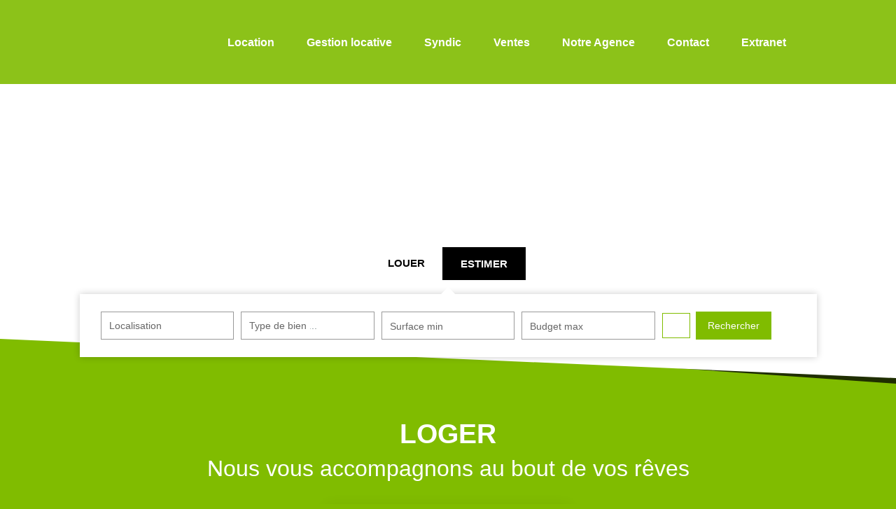

--- FILE ---
content_type: text/html; charset=UTF-8
request_url: https://www.loger.re/
body_size: 2337
content:
<!DOCTYPE html>
<html lang="en">
<head>
    <meta charset="utf-8">
    <meta name="viewport" content="width=device-width, initial-scale=1">
    <title></title>
    <style>
        body {
            font-family: "Arial";
        }
    </style>
    <script type="text/javascript">
    window.awsWafCookieDomainList = [];
    window.gokuProps = {
"key":"AQIDAHjcYu/GjX+QlghicBgQ/[base64]",
          "iv":"CgAH+SMFsgAAAPWB",
          "context":"PZWxDMI7huSsPlG+sNgiqgzRJBEQgXjFqzOZu4DhVZyPA2WElpvKbPLjw+O/W2KQLMh9uGORGa86UmRLOoCbPggchSy7UtJ8W0qEXjS51HQgFyjVKv/r7Wu6R2+7K0i9ArOysfAcBKTfC//z5PRR/7TSWe3swVdE7lFjnqu+Lf7ZFDK/dVO8gqD5zmoRO8hRH9yf4QpOuvg8SYAKTtV3EciKqiep3JkcB7NJMCWopYQgvgylF3PlyBGXDquc2uLq6AMRNJV9xPXJ5r5/flbfcqh1CZGxozfywe61nj5ivXEZPfQXlvS7vhqO++bH8Mp7WWcxeoftNYJGpXw4om7BdBgT7jOtM5G2jPlPVxkzBwuSbw8T+kuuISCTg1Hoc4m3OWkrzXFtt1ExQIEoF2LcZ/EK7Ne2P1d2DhAH6WMHe6UpwCwFJ50ndxBYbtrSm6okjAL8NvNFH58l+2hMongviZq/CrhwrXlO//8WcCGD1/gpnr9xjydBt1JCX0nZIG/cna+LREecT9dg7k+PwjL8QH35e57ka0fAyx2xXt0rzB27J+9PiHPKt6M7XDciPKtL1gGNjwxoP+Zms2aCP7XbBGMfQ6wmKT4VC+TI/CaLjk7RkkmLuL4y80A3xLC0OUO0RA/FITgaT24rvRy5SpDD++nFWGvgA500PMf7Ct0KrQeFkQInxuSc+gzxgP9Z8fpMvUQr7eWPACztHQk8LG6IRdutPrgehmCNnRQCLE2iCGdFbXF248rOrIw84IKQPTmZbf5Nzzk2OTCXk9wObKCqfCbbHk1TSYvuhcflTv0806I="
};
    </script>
    <script src="https://7813e45193b3.47e58bb0.eu-west-3.token.awswaf.com/7813e45193b3/28fa1170bc90/1cc501575660/challenge.js"></script>
</head>
<body>
    <div id="challenge-container"></div>
    <script type="text/javascript">
        AwsWafIntegration.saveReferrer();
        AwsWafIntegration.checkForceRefresh().then((forceRefresh) => {
            if (forceRefresh) {
                AwsWafIntegration.forceRefreshToken().then(() => {
                    window.location.reload(true);
                });
            } else {
                AwsWafIntegration.getToken().then(() => {
                    window.location.reload(true);
                });
            }
        });
    </script>
    <noscript>
        <h1>JavaScript is disabled</h1>
        In order to continue, we need to verify that you're not a robot.
        This requires JavaScript. Enable JavaScript and then reload the page.
    </noscript>
</body>
</html>

--- FILE ---
content_type: application/javascript
request_url: https://www.loger.re/office20_front/logerhozizon_220922/catalog/scripts/custom.js
body_size: 374
content:
Mojo.ready.then(() => {

    var img = document.createElement('img');
    img.src = 'https://tracker.metricool.com/c3po.jpg?hash=947d4c78dacccdd272e798b69e865fd4';
    var body = document.getElementsByTagName('body')[0];
    body.appendChild(img);

    // script estimation
    const script = document.createElement('script');
    script.src = 'https://estimations.bunji.fr/estimationLoader.min.js';
    script.async = true;
    script.dataset.apiKey = '66423199-656f-4775-b2d3-5b4a56c2f31f';
    script.dataset.callbackUrl = 'www.loger.re';
    script.dataset.redirectUrl = 'www.loger.re';
    script.dataset.color = "#000000";
    script.dataset.latitude = "-21.135983";
    script.dataset.longitude = "55.530052";
    script.dataset.zoom = "10";
    script.dataset.buttonRight = "0px";
    script.dataset.catchPhrase = "true";
    script.dataset.addressPlaceholder = "2 rue Lory les Bas, 97490 Sainte Clotilde";

    document.body.appendChild(script);
});